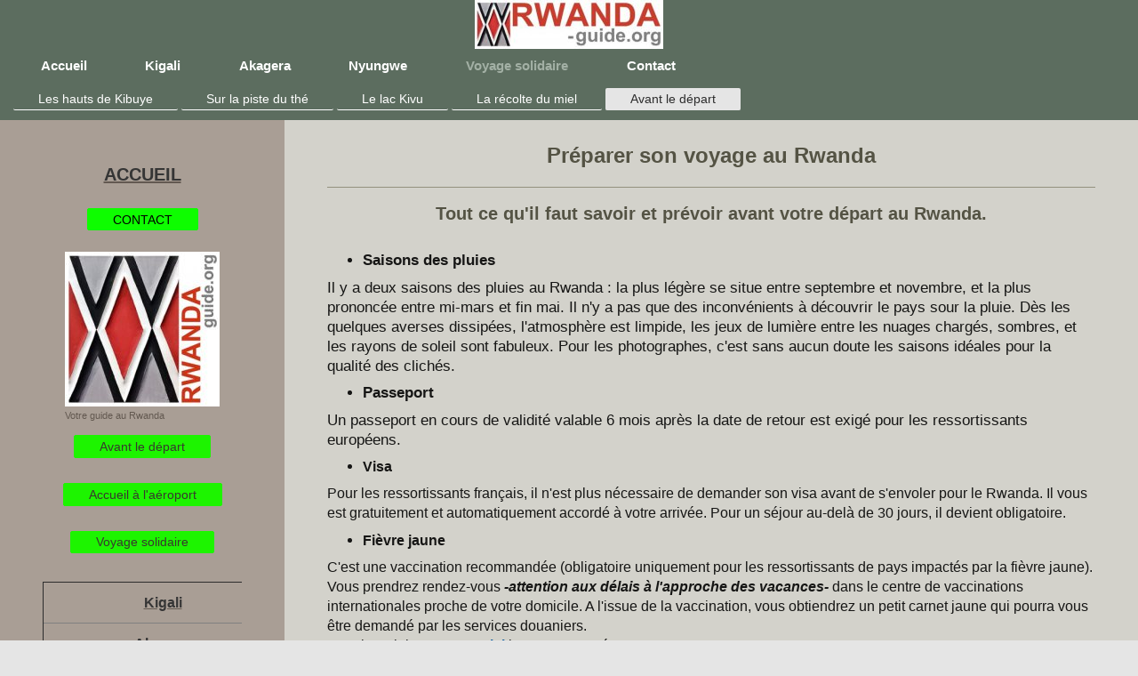

--- FILE ---
content_type: text/html; charset=UTF-8
request_url: https://www.rwanda-guide.fr/voyage-solidaire/avant-le-d%C3%A9part/
body_size: 10834
content:
<!DOCTYPE html>
<html lang="fr"  ><head prefix="og: http://ogp.me/ns# fb: http://ogp.me/ns/fb# business: http://ogp.me/ns/business#">
    <meta http-equiv="Content-Type" content="text/html; charset=utf-8"/>
    <meta name="generator" content="IONOS MyWebsite"/>
        
    <link rel="dns-prefetch" href="//cdn.eu.mywebsite-editor.com/"/>
    <link rel="dns-prefetch" href="//123.mod.mywebsite-editor.com"/>
    <link rel="dns-prefetch" href="https://123.sb.mywebsite-editor.com/"/>
    <link rel="shortcut icon" href="https://www.rwanda-guide.fr/s/misc/favicon.png?1557162356"/>
        <link rel="apple-touch-icon" href="https://www.rwanda-guide.fr/s/misc/touchicon.png?1557162318"/>
        <title>Rwanda Guide - Avant votre départ pour Kigali au Rwanda</title>
    <style type="text/css">@media screen and (max-device-width: 1024px) {.diyw a.switchViewWeb {display: inline !important;}}</style>
    <style type="text/css">@media screen and (min-device-width: 1024px) {
            .mediumScreenDisabled { display:block }
            .smallScreenDisabled { display:block }
        }
        @media screen and (max-device-width: 1024px) { .mediumScreenDisabled { display:none } }
        @media screen and (max-device-width: 568px) { .smallScreenDisabled { display:none } }
                @media screen and (min-width: 1024px) {
            .mobilepreview .mediumScreenDisabled { display:block }
            .mobilepreview .smallScreenDisabled { display:block }
        }
        @media screen and (max-width: 1024px) { .mobilepreview .mediumScreenDisabled { display:none } }
        @media screen and (max-width: 568px) { .mobilepreview .smallScreenDisabled { display:none } }</style>
    <meta name="viewport" content="width=device-width, initial-scale=1, maximum-scale=1, minimal-ui"/>

<meta name="format-detection" content="telephone=no"/>
        <meta name="description" content="Toutes les informations importantes avant de partir pour Kigali. Le Rwanda vous accueillera au mieux avec un séjour préparé par les spécialistes franco-rwandais de Rwanda-Guide."/>
            <meta name="robots" content="index,follow"/>
        <link href="//cdn.eu.mywebsite-editor.com/templates/2134/style.css?1763478093678" rel="stylesheet" type="text/css"/>
    <link href="https://www.rwanda-guide.fr/s/style/theming.css?1706617241" rel="stylesheet" type="text/css"/>
    <link href="//cdn.eu.mywebsite-editor.com/app/cdn/min/group/web.css?1763478093678" rel="stylesheet" type="text/css"/>
<link href="//cdn.eu.mywebsite-editor.com/app/cdn/min/moduleserver/css/fr_FR/common,shoppingbasket?1763478093678" rel="stylesheet" type="text/css"/>
    <link href="//cdn.eu.mywebsite-editor.com/app/cdn/min/group/mobilenavigation.css?1763478093678" rel="stylesheet" type="text/css"/>
    <link href="https://123.sb.mywebsite-editor.com/app/logstate2-css.php?site=862955301&amp;t=1768987223" rel="stylesheet" type="text/css"/>

<script type="text/javascript">
    /* <![CDATA[ */
var stagingMode = '';
    /* ]]> */
</script>
<script src="https://123.sb.mywebsite-editor.com/app/logstate-js.php?site=862955301&amp;t=1768987223"></script>

    <link href="//cdn.eu.mywebsite-editor.com/templates/2134/print.css?1763478093678" rel="stylesheet" media="print" type="text/css"/>
    <script type="text/javascript">
    /* <![CDATA[ */
    var systemurl = 'https://123.sb.mywebsite-editor.com/';
    var webPath = '/';
    var proxyName = '';
    var webServerName = 'www.rwanda-guide.fr';
    var sslServerUrl = 'https://www.rwanda-guide.fr';
    var nonSslServerUrl = 'http://www.rwanda-guide.fr';
    var webserverProtocol = 'http://';
    var nghScriptsUrlPrefix = '//123.mod.mywebsite-editor.com';
    var sessionNamespace = 'DIY_SB';
    var jimdoData = {
        cdnUrl:  '//cdn.eu.mywebsite-editor.com/',
        messages: {
            lightBox: {
    image : 'Image',
    of: 'sur'
}

        },
        isTrial: 0,
        pageId: 303206    };
    var script_basisID = "862955301";

    diy = window.diy || {};
    diy.web = diy.web || {};

        diy.web.jsBaseUrl = "//cdn.eu.mywebsite-editor.com/s/build/";

    diy.context = diy.context || {};
    diy.context.type = diy.context.type || 'web';
    /* ]]> */
</script>

<script type="text/javascript" src="//cdn.eu.mywebsite-editor.com/app/cdn/min/group/web.js?1763478093678" crossorigin="anonymous"></script><script type="text/javascript" src="//cdn.eu.mywebsite-editor.com/s/build/web.bundle.js?1763478093678" crossorigin="anonymous"></script><script type="text/javascript" src="//cdn.eu.mywebsite-editor.com/app/cdn/min/group/mobilenavigation.js?1763478093678" crossorigin="anonymous"></script><script src="//cdn.eu.mywebsite-editor.com/app/cdn/min/moduleserver/js/fr_FR/common,shoppingbasket?1763478093678"></script>
<script type="text/javascript" src="https://cdn.eu.mywebsite-editor.com/proxy/apps/static/resource/dependencies/"></script><script type="text/javascript">
                    if (typeof require !== 'undefined') {
                        require.config({
                            waitSeconds : 10,
                            baseUrl : 'https://cdn.eu.mywebsite-editor.com/proxy/apps/static/js/'
                        });
                    }
                </script><script type="text/javascript">if (window.jQuery) {window.jQuery_1and1 = window.jQuery;}</script>

<script async="" src="https://www.googletagmanager.com/gtag/js?id=UA-139926293-1" type="text/javascript">
</script>

<script type="text/javascript">
//<![CDATA[
  window.dataLayer = window.dataLayer || [];
  function gtag(){dataLayer.push(arguments);}
  gtag('js', new Date());

  gtag('config', 'UA-139926293-1');
//]]>
</script>
<meta name="p:domain_verify" content="c88426796c2288b31a13362f5d91e5ef"/>
<script type="text/javascript">if (window.jQuery_1and1) {window.jQuery = window.jQuery_1and1;}</script>
<script type="text/javascript" src="//cdn.eu.mywebsite-editor.com/app/cdn/min/group/pfcsupport.js?1763478093678" crossorigin="anonymous"></script>    <meta property="og:type" content="business.business"/>
    <meta property="og:url" content="https://www.rwanda-guide.fr/voyage-solidaire/avant-le-départ/"/>
    <meta property="og:title" content="Rwanda Guide - Avant votre départ pour Kigali au Rwanda"/>
            <meta property="og:description" content="Toutes les informations importantes avant de partir pour Kigali. Le Rwanda vous accueillera au mieux avec un séjour préparé par les spécialistes franco-rwandais de Rwanda-Guide."/>
                <meta property="og:image" content="https://www.rwanda-guide.fr/s/misc/logo.jpg?t=1768463957"/>
        <meta property="business:contact_data:country_name" content="France"/>
    
    <meta property="business:contact_data:locality" content="KIGALI - RWANDA"/>
    
    <meta property="business:contact_data:email" content="contact@rwanda-guide.fr"/>
    
    <meta property="business:contact_data:phone_number" content=" +250788794928"/>
    
    
</head>


<body class="body   cc-pagemode-default diyfeSidebarLeft diy-layout-fullWidth diy-market-fr_FR" data-pageid="303206" id="page-303206">
    
    <div class="diyw">
        <div class="diyweb">
<div class="diywebGutter">
<div class="diywebHeader diyfeCA diyfeCA2">

<div class="diywebHeader-item diywebMobileNavigation">

<nav id="diyfeMobileNav" class="diyfeCA diyfeCA2" role="navigation">
    <a title="Ouvrir/fermer la navigation">Ouvrir/fermer la navigation</a>
    <ul class="mainNav1"><li class=" hasSubNavigation"><a data-page-id="294101" href="https://www.rwanda-guide.fr/" class=" level_1"><span>Accueil</span></a><span class="diyfeDropDownSubOpener">&nbsp;</span><div class="diyfeDropDownSubList diyfeCA diyfeCA3"><ul class="mainNav2"><li class=" hasSubNavigation"><a data-page-id="303186" href="https://www.rwanda-guide.fr/accueil/nos-prestations/" class=" level_2"><span>Nos prestations</span></a></li></ul></div></li><li class=" hasSubNavigation"><a data-page-id="303187" href="https://www.rwanda-guide.fr/kigali/" class=" level_1"><span>Kigali</span></a><span class="diyfeDropDownSubOpener">&nbsp;</span><div class="diyfeDropDownSubList diyfeCA diyfeCA3"><ul class="mainNav2"><li class=" hasSubNavigation"><a data-page-id="303212" href="https://www.rwanda-guide.fr/kigali/mémorial-de-gisozi/" class=" level_2"><span>Mémorial de Gisozi</span></a></li><li class=" hasSubNavigation"><a data-page-id="303214" href="https://www.rwanda-guide.fr/kigali/kigali-by-nigth/" class=" level_2"><span>Kigali by nigth</span></a></li><li class=" hasSubNavigation"><a data-page-id="303213" href="https://www.rwanda-guide.fr/kigali/marché-ferrailleur/" class=" level_2"><span>Marché ferrailleur</span></a></li></ul></div></li><li class=" hasSubNavigation"><a data-page-id="303188" href="https://www.rwanda-guide.fr/akagera/" class=" level_1"><span>Akagera</span></a></li><li class=" hasSubNavigation"><a data-page-id="303189" href="https://www.rwanda-guide.fr/nyungwe/" class=" level_1"><span>Nyungwe</span></a></li><li class="parent hasSubNavigation"><a data-page-id="303205" href="https://www.rwanda-guide.fr/voyage-solidaire/" class="parent level_1"><span>Voyage solidaire</span></a><span class="diyfeDropDownSubOpener">&nbsp;</span><div class="diyfeDropDownSubList diyfeCA diyfeCA3"><ul class="mainNav2"><li class=" hasSubNavigation"><a data-page-id="303209" href="https://www.rwanda-guide.fr/voyage-solidaire/les-hauts-de-kibuye/" class=" level_2"><span>Les hauts de Kibuye</span></a></li><li class=" hasSubNavigation"><a data-page-id="303210" href="https://www.rwanda-guide.fr/voyage-solidaire/sur-la-piste-du-thé/" class=" level_2"><span>Sur la piste du thé</span></a></li><li class=" hasSubNavigation"><a data-page-id="341649" href="https://www.rwanda-guide.fr/voyage-solidaire/le-lac-kivu/" class=" level_2"><span>Le lac Kivu</span></a></li><li class=" hasSubNavigation"><a data-page-id="303211" href="https://www.rwanda-guide.fr/voyage-solidaire/la-récolte-du-miel/" class=" level_2"><span>La récolte du miel</span></a></li><li class="current hasSubNavigation"><a data-page-id="303206" href="https://www.rwanda-guide.fr/voyage-solidaire/avant-le-départ/" class="current level_2"><span>Avant le départ</span></a></li></ul></div></li><li class=" hasSubNavigation"><a data-page-id="294102" href="https://www.rwanda-guide.fr/contact/" class=" level_1"><span>Contact</span></a><span class="diyfeDropDownSubOpener">&nbsp;</span><div class="diyfeDropDownSubList diyfeCA diyfeCA3"><ul class="mainNav2"><li class=" hasSubNavigation"><a data-page-id="294104" href="https://www.rwanda-guide.fr/contact/mentions-légales/" class=" level_2"><span>Mentions légales</span></a></li></ul></div></li></ul></nav>
</div>
<div class="diywebHeader-item diywebLogoArea">

    <style type="text/css" media="all">
        /* <![CDATA[ */
                .diyw #website-logo {
            text-align: center !important;
                        padding: 0px 0;
                    }
        
                /* ]]> */
    </style>

    <div id="website-logo">
            <a href="https://www.rwanda-guide.fr/"><img class="website-logo-image" width="212" src="https://www.rwanda-guide.fr/s/misc/logo.jpg?t=1768463958" alt=""/></a>

            
            </div>


</div>

<div class="diywebHeader-item diywebDesktopNavigation">
<div class="diywebMainNavigation">
<div class="webnavigation"><ul id="mainNav1" class="mainNav1"><li class="navTopItemGroup_1"><a data-page-id="294101" href="https://www.rwanda-guide.fr/" class="level_1"><span>Accueil</span></a></li><li class="navTopItemGroup_2"><a data-page-id="303187" href="https://www.rwanda-guide.fr/kigali/" class="level_1"><span>Kigali</span></a></li><li class="navTopItemGroup_3"><a data-page-id="303188" href="https://www.rwanda-guide.fr/akagera/" class="level_1"><span>Akagera</span></a></li><li class="navTopItemGroup_4"><a data-page-id="303189" href="https://www.rwanda-guide.fr/nyungwe/" class="level_1"><span>Nyungwe</span></a></li><li class="navTopItemGroup_5"><a data-page-id="303205" href="https://www.rwanda-guide.fr/voyage-solidaire/" class="parent level_1"><span>Voyage solidaire</span></a></li><li class="navTopItemGroup_6"><a data-page-id="294102" href="https://www.rwanda-guide.fr/contact/" class="level_1"><span>Contact</span></a></li></ul></div>
<div class="webnavigation"><ul id="mainNav2" class="mainNav2"><li class="navTopItemGroup_0"><a data-page-id="303209" href="https://www.rwanda-guide.fr/voyage-solidaire/les-hauts-de-kibuye/" class="level_2"><span>Les hauts de Kibuye</span></a></li><li class="navTopItemGroup_0"><a data-page-id="303210" href="https://www.rwanda-guide.fr/voyage-solidaire/sur-la-piste-du-thé/" class="level_2"><span>Sur la piste du thé</span></a></li><li class="navTopItemGroup_0"><a data-page-id="341649" href="https://www.rwanda-guide.fr/voyage-solidaire/le-lac-kivu/" class="level_2"><span>Le lac Kivu</span></a></li><li class="navTopItemGroup_0"><a data-page-id="303211" href="https://www.rwanda-guide.fr/voyage-solidaire/la-récolte-du-miel/" class="level_2"><span>La récolte du miel</span></a></li><li class="navTopItemGroup_0"><a data-page-id="303206" href="https://www.rwanda-guide.fr/voyage-solidaire/avant-le-départ/" class="current level_2"><span>Avant le départ</span></a></li></ul></div>
<div class="webnavigation"></div>
</div>
</div>
</div>
</div>

<div class="diywebContent">
<div class="diywebGutter">
<div class="diywebMain">
<div class="diyfeCA diyfeCA1">

        <div id="content_area">
        	<div id="content_start"></div>
        	
        
        <div id="matrix_753220" class="sortable-matrix" data-matrixId="753220"><div class="n module-type-spacer diyfeLiveArea "> <div class="the-spacer id10047761" style="height: 12px;">
</div>
 </div><div class="n module-type-text diyfeLiveArea "> <h1><span style="color:#545344;"><span style="font-size:24px;">Préparer son voyage au Rwanda</span></span></h1> </div><div class="n module-type-hr diyfeLiveArea "> <div style="padding: 10px 0px">
    <div class="hr"></div>
</div>
 </div><div class="n module-type-text diyfeLiveArea "> <h2><span style="color:#545344;"><span style="font-size:20px;">Tout ce qu'il faut savoir et prévoir avant votre départ au Rwanda.</span></span></h2> </div><div class="n module-type-spacer diyfeLiveArea "> <div class="the-spacer id10047806" style="height: 20px;">
</div>
 </div><div class="n module-type-text diyfeLiveArea "> <ul>
<li><strong>Saisons des pluies</strong></li>
</ul>
<p>Il y a deux saisons des pluies au Rwanda : la plus légère se situe entre septembre et novembre, et la plus prononcée entre mi-mars et fin mai. Il n'y a pas que des inconvénients à découvrir le
pays sour la pluie. Dès les quelques averses dissipées, l'atmosphère est limpide, les jeux de lumière entre les nuages chargés, sombres, et les rayons de soleil sont fabuleux. Pour les photographes,
c'est sans aucun doute les saisons idéales pour la qualité des clichés.</p>
<ul>
<li><strong>Passeport</strong></li>
</ul>
<p>Un passeport en cours de validité valable 6 mois après la date de retour est exigé pour les ressortissants européens.</p>
<ul>
<li><span style="font-size:16px;"><strong>Visa</strong></span></li>
</ul>
<p><span style="font-size:16px;">Pour les ressortissants français, il n'est plus nécessaire de demander son visa avant de s'envoler pour le Rwanda. Il vous est gratuitement et automatiquement accordé
à votre arrivée. Pour un séjour au-delà de 30 jours, il devient obligatoire.</span></p>
<ul>
<li><span style="font-size:16px;"><strong>Fièvre jaune</strong></span></li>
</ul>
<p><span style="font-size:16px;">C'est une vaccination recommandée (obligatoire uniquement pour les ressortissants de pays impactés par la fièvre jaune). Vous prendrez rendez-vous
<strong><em>-attention aux délais à l'approche des vacances-</em></strong> dans le centre de vaccinations internationales proche de votre domicile. A l'issue de la vaccination, vous obtiendrez un
petit carnet jaune qui pourra vous être demandé par les services douaniers.</span></p>
<p><span style="font-size:16px;">Pour la Belgique, trouvez <a href="https://www.passeportsante.be/centres_agrees_fr.php" target="_blank"><span style="color:#03579B;"><strong>ici</strong></span></a>
les centres agrées.</span></p>
<p><span style="font-size:16px;">Pour la France, c'est <a href="https://solidarites-sante.gouv.fr/prevention-en-sante/preserver-sa-sante/vaccination-fievre-jaune" target="_blank"><span style="color:#03579B;"><strong>ici</strong></span></a>.</span></p>
<ul>
<li><span style="font-size:16px;"><strong><span style="color:#353535;">Autres vaccins</span></strong></span></li>
</ul>
<p><span style="font-size:16px;"><span style="color:#353535;">Vous devez être à jour pour l'ensemble de vos vaccins : tétanos, hépatite, BCG... Ce n'est pas obligatoire mais fortement conseillé. Le
médecin qui vous recevra au centre de vaccinations internationales fera un bilan avec vous et vous proposera les rappels nécessaires.</span></span></p>
<ul>
<li><strong><span style="font-size:16px;"><span style="color:#353535;">Antipaludéen</span></span></strong></li>
</ul>
<p><span style="font-size:16px;">Cette maladie infectieuse est transmise par la piqûre de certaines espèces de moustiques. En l'absence de vaccin, les médicaments <strong>antipaludéens</strong> sont
le seul moyen de lutter contre le paludisme. Ils sont pris à titre préventif la veille du départ, lors du séjour, puis sept jours après votre retour. Là encore, le médecin du centre de vaccination
internationale vous établira une ordonnance pour obtenir ce traitement.</span></p>
<p><span style="font-size:16px;">Pendant le séjour, il est nécessaire de dormir sous une moustiquaire, de porter en soirée des pantalons, manches longues et chaussettes, et d'avoir un aérosol
répulsif "insectes tropicaux" que vous trouverez facilement en pharmacie.</span></p>
<ul>
<li><strong><span style="font-size:16px;">Protection solaire</span></strong></li>
</ul>
<p><span style="font-size:16px;">Vous êtes pratiquement sous l'équateur</span> et en altitude (1500 mètres pour Kigali, 2200 mètres pour la route du thé...)<strong>.</strong> De plus, vous
bénéficierez souvent d'une légère brise très agréable, qui ne vous renseignera pas sur la puissance du rayonnement solaire. Autrement dit, une protection est nécessaire surtout les premiers jours. Un
bon chapeau sera le bienvenue.</p>
<ul>
<li><strong>Nourriture</strong></li>
</ul>
<p>Le Rwanda est un vaste jardin, majoritairement à flanc de collines escarpées. La mécanisation de l'agriculture y est de ce fait difficile. Vous serez impressionné par le courage et l'opiniâtreté
des familles rwandaises qui cultivent leur terre.</p>
<p>Puis vous goûterez aux productions agricoles avec un vrai bonheur. Totalement bio, issu de semences maison, chaque produit est un délice. Petits pois, tomates, oignons, ails, pommes de terre...
vous retrouvez des saveurs authentiques.</p>
<p>Nous ne saurions trop vous recommander les brochettes de chèvres et zingaros (brochettes d'abats de chèvres). Succulentes, surtout lorsqu'on prend conscience que ces petits animaux rendent un
service exceptionnel en se nourrissant de la végétation aux abords des pistes ou sur les rochers abrupts. Un bel exemple de ressources mises en valeur et d'intelligence environnementale.</p>
<ul>
<li><strong>Boissons</strong></li>
</ul>
<p>Nous vous conseillons de boire uniquement l'eau en bouteille. Bière, fanta et autres coca sont aussi disponibles à profusion (si vous ne mesurez pas votre taux de sucre...)</p>
<p>Mention particulière pour les thés, cafés et tisanes, véritables institutions dans chaque famille. Le soir, à la fraîche, on déposera un ou deux thermos sur la table et vous n'aurez plus qu'à
profiter de l'instant, accompagné de douces discussions.</p> </div><div class="n module-type-hr diyfeLiveArea "> <div style="padding: 13px 0px">
    <div class="hr"></div>
</div>
 </div><div class="n module-type-text diyfeLiveArea "> <ul>
<li><strong>Vous êtes de nationalité belge ou française ?</strong></li>
</ul>
<p>Nous vous conseillons de parcourir les site des affaires étrangères de vos pays respectifs pour les derniers conseils aux voyageurs.</p>
<p>Pour la Belgique <a href="https://diplomatie.belgium.be/fr/Services/voyager_a_letranger/conseils_par_destination/rwanda" target="_blank"><span style="color:#03579B;"><strong>ici</strong></span></a></p>
<p>Pour la France <a href="https://www.diplomatie.gouv.fr/fr/conseils-aux-voyageurs/conseils-par-pays-destination/rwanda/" target="_blank"><span style="color:#03579B;"><strong>ici</strong></span></a></p> </div><div class="n module-type-hr diyfeLiveArea "> <div style="padding: 12px 0px">
    <div class="hr"></div>
</div>
 </div><div class="n module-type-text diyfeLiveArea "> <h2><span style="color:#545344;"><span style="font-size:20px;">Dictionnaire franco-rwandais</span></span></h2> </div><div class="n module-type-spacer diyfeLiveArea "> <div class="the-spacer id10048181" style="height: 12px;">
</div>
 </div><div class="n module-type-text diyfeLiveArea "> <p>Voyager, c'est se perdre un peu. Perdre ses repères, ses vieilles habitudes... Percevoir une réalité, se situer dans le monde et sa diversité. Bref, tout ça pour dire que quelques mots échangés
valent de l'or.</p>
<p>Aussi, pour que vous révisiez bien au chaud dans votre canapé, nous vous avons concocté un petit dictionnaire franco-rwandais qui vous rendra bien des services un fois arrivé. Même si de
nombreuses personnes maîtrisent l'anglais et le français, rien ne vaut quelques mots de kinya pour décrocher de magnifiques sourires.</p>
<p>Téléchargez, imprimez, révisez !</p> </div><div class="n module-type-spacer diyfeLiveArea "> <div class="the-spacer id10054359" style="height: 22px;">
</div>
 </div><div class="n module-type-downloadDocument diyfeLiveArea ">         <div class="clearover">
            <div class="leftDownload">
                <a href="https://www.rwanda-guide.fr/app/download/10048182/dictionnaire+franco-rwandais+1.pdf" target="_blank">                        <img src="//cdn.eu.mywebsite-editor.com/s/img/cc/icons/pdf.png" width="51" height="51" alt="Download"/>
                        </a>            </div>
            <div class="rightDownload">
            <strong>Dictionnaire franco-rwandais N°1</strong><br/>L'essentiel pour échanger.<br/><a href="https://www.rwanda-guide.fr/app/download/10048182/dictionnaire+franco-rwandais+1.pdf" target="_blank">dictionnaire franco-rwandais 1.pdf</a> <br/>Document Adobe Acrobat [262.7 KB]             </div>
        </div>
         </div><div class="n module-type-spacer diyfeLiveArea "> <div class="the-spacer id10054357" style="height: 12px;">
</div>
 </div><div class="n module-type-downloadDocument diyfeLiveArea ">         <div class="clearover">
            <div class="leftDownload">
                <a href="https://www.rwanda-guide.fr/app/download/10048352/dictionnaire+franco-rwandais+2.pdf" target="_blank">                        <img src="//cdn.eu.mywebsite-editor.com/s/img/cc/icons/pdf.png" width="51" height="51" alt="Download"/>
                        </a>            </div>
            <div class="rightDownload">
            <strong>Dictionnaire franco-rwandais N°2</strong><br/>Pour aller plus loin.<br/><a href="https://www.rwanda-guide.fr/app/download/10048352/dictionnaire+franco-rwandais+2.pdf" target="_blank">dictionnaire franco-rwandais 2.pdf</a> <br/>Document Adobe Acrobat [264.5 KB]             </div>
        </div>
         </div><div class="n module-type-hr diyfeLiveArea "> <div style="padding: 14px 0px">
    <div class="hr"></div>
</div>
 </div><div class="n module-type-text diyfeLiveArea "> <h2><span style="color:#545344;"><span style="font-size:20px;">Carte géographique du Rwanda</span></span></h2> </div><div class="n module-type-spacer diyfeLiveArea "> <div class="the-spacer id10049461" style="height: 12px;">
</div>
 </div><div class="n module-type-text diyfeLiveArea "> <p>Petit pays, mais ô combien immense par sa diversité. Nous vous conseillons de la parcourir pour commencer à rêver votre voyage.</p> </div><div class="n module-type-spacer diyfeLiveArea "> <div class="the-spacer id10054120" style="height: 12px;">
</div>
 </div><div class="n module-type-downloadDocument diyfeLiveArea ">         <div class="clearover">
            <div class="leftDownload">
                <a href="https://www.rwanda-guide.fr/app/download/10049428/carte+g%C3%A9ographique+du+Rwanda.pdf" target="_blank">                        <img src="//cdn.eu.mywebsite-editor.com/s/img/cc/icons/pdf.png" width="51" height="51" alt="Download"/>
                        </a>            </div>
            <div class="rightDownload">
            <strong>Carte géographique du Rwanda</strong><br/>En haute résolution, vous avez les caractéristiques du Pays des mille collines.<br/><a href="https://www.rwanda-guide.fr/app/download/10049428/carte+g%C3%A9ographique+du+Rwanda.pdf" target="_blank">carte géographique du Rwanda.pdf</a> <br/>Document Adobe Acrobat [2.5 MB]             </div>
        </div>
         </div><div class="n module-type-hr diyfeLiveArea "> <div style="padding: 12px 0px">
    <div class="hr"></div>
</div>
 </div><div class="n module-type-text diyfeLiveArea "> <h2><span style="color:#545344;"><span style="font-size:20px;">Compagnies aériennes conseillées pour un vol au Rwanda</span></span></h2> </div><div class="n module-type-spacer diyfeLiveArea "> <div class="the-spacer id10054274" style="height: 12px;">
</div>
 </div><div class="n module-type-text diyfeLiveArea "> <p>Nos clients prennent très souvent Brussels Airlines pour leurs vols de l'Europe au Rwanda. Les tarifs sont imbattables et le service est de qualité. Pour la plupart des villes d'Europe, vous ferez
une courte escale à l'aéroport de Bruxelles pour un vol direct jusqu'à Kigali.</p>
<p>Lyon/Kigali vous fera par exemple partir le matin vers 07h00, avec une escale à Bruxelles et une arrivée le soir même vers 20h00.</p>
<p>Pour le retour, vous aurez souvent un départ de Kigali vers 21h00 avec une escale à Bruxelles et une arrivée le lendemain matin à Lyon vers 11h00.</p>
<p>Parfois, la compagnie KLM vous proposera de bon tarifs avec cette fois une escale à Schiphol, l'aéroport d'Amsterdam.</p>
<p>Ne négligez cependant pas Air France en vérifiant avant toute prise de billet les tarifs de chaque compagnie. Un changement de dates (même une journée) voire même d'heures de départ ou d'arrivée
permet de faire de substancielles économies.</p> </div><div class="n module-type-spacer diyfeLiveArea "> <div class="the-spacer id10049493" style="height: 12px;">
</div>
 </div><div class="n module-type-text diyfeLiveArea "> <p><a href="https://www.brusselsairlines.com/fr-fr/" target="_blank"><span style="color:#03579B;"><strong>Brussels Airlines</strong></span></a></p> </div><div class="n module-type-spacer diyfeLiveArea "> <div class="the-spacer id10049494" style="height: 12px;">
</div>
 </div><div class="n module-type-text diyfeLiveArea "> <p><a href="https://www.klm.com/home/fr/fr?popup=no&amp;WT.mc_id=c_fr_sea_google_brand_search_null_null&amp;gclid=EAIaIQobChMI-onUpfCO4gIVQ4fVCh3wVwapEAAYASAAEgI_6fD_BwE&amp;gclsrc=aw.ds" target="_blank"><span style="color:#03579B;"><strong>KLM</strong></span></a></p> </div><div class="n module-type-spacer diyfeLiveArea "> <div class="the-spacer id10049498" style="height: 12px;">
</div>
 </div><div class="n module-type-text diyfeLiveArea "> <p><a href="https://www.airfrance.fr/?esv_medium=SEA_Brand_e&amp;esv_source=google&amp;esv_campaign=FR_LYS+-+FR+-+Brandname&amp;esv_content=Brandname+-+Exact&amp;esv_market=FR&amp;gclid=EAIaIQobChMI7eHC1PCO4gIV5QrTCh2ppg9PEAAYASAAEgK5kfD_BwE&amp;gclsrc=aw.ds" target="_blank"><span style="color:#03579B;"><strong>Air France</strong></span></a></p> </div><div class="n module-type-hr diyfeLiveArea "> <div style="padding: 16px 0px">
    <div class="hr"></div>
</div>
 </div><div class="n module-type-text diyfeLiveArea "> <h2><span style="color:#545344;"><span style="font-size:20px;">Taux de change euros/francs rwandais</span></span></h2> </div><div class="n module-type-spacer diyfeLiveArea "> <div class="the-spacer id10054347" style="height: 12px;">
</div>
 </div><div class="n module-type-text diyfeLiveArea "> <p>En novembre 2023, vous bénéficiez d'un taux de change favorable. 1 euros équivaut environ à 1300 Rwf.</p>
<p>Nous vous conseillons de vérifier les taux du jour <a href="https://www.xe.com/fr/currencyconverter/convert/?Amount=1&amp;From=EUR&amp;To=RWF" target="_blank"><span style="color:#03579B;"><strong>ici.</strong></span></a></p> </div><div class="n module-type-spacer diyfeLiveArea "> <div class="the-spacer id10054353" style="height: 12px;">
</div>
 </div><div class="n module-type-imageSubtitle diyfeLiveArea "> <div class="clearover imageSubtitle" id="imageSubtitle-10054352">
    <div class="align-container align-center" style="max-width: 545px">
        <a class="imagewrapper" href="https://www.xe.com/fr/currencyconverter/convert/?Amount=1&amp;From=EUR&amp;To=RWF" target="_blank" title="taux de change euros francs rwandais">
            <img id="image_11041671" src="https://www.rwanda-guide.fr/s/cc_images/cache_11041671.jpg?t=1557590868" alt="taux de change euros francs rwandais" style="max-width: 545px; height:auto"/>
        </a>

                <span class="caption">taux de change euros francs rwandais</span>
        
    </div>

</div>

<script type="text/javascript">
//<![CDATA[
jQuery(function($) {
    var $target = $('#imageSubtitle-10054352');

    if ($.fn.swipebox && Modernizr.touch) {
        $target
            .find('a[rel*="lightbox"]')
            .addClass('swipebox')
            .swipebox();
    } else {
        $target.tinyLightbox({
            item: 'a[rel*="lightbox"]',
            cycle: false,
            hideNavigation: true
        });
    }
});
//]]>
</script>
 </div><div class="n module-type-hr diyfeLiveArea "> <div style="padding: 12px 0px">
    <div class="hr"></div>
</div>
 </div></div>
        
        
        </div>
</div>
</div>
<div class="diywebSecondary diyfeCA diyfeCA3">
<div class="diywebGutter">
<div id="matrix_732841" class="sortable-matrix" data-matrixId="732841"><div class="n module-type-text diyfeLiveArea "> <p style="text-align: center;"><a href="https://www.rwanda-guide.fr/" target="_self"><span style="color:#353535;"><span style="font-size:20px;"><strong>ACCUEIL</strong></span></span></a></p> </div><div class="n module-type-spacer diyfeLiveArea "> <div class="the-spacer id10620579" style="height: 10px;">
</div>
 </div><div class="n module-type-button diyfeLiveArea "> <div class="module-button-container" style="text-align:center;width:100%">
    <a href="https://www.rwanda-guide.fr/contact/" class="diyfeLinkAsButton" style="background-color: #0EFD00 !important;border-color: #0EFD00 !important;color: #000000 !important;">CONTACT</a></div>
 </div><div class="n module-type-spacer diyfeLiveArea "> <div class="the-spacer id10043117" style="height: 10px;">
</div>
 </div><div class="n module-type-imageSubtitle diyfeLiveArea "> <div class="clearover imageSubtitle" id="imageSubtitle-10043101">
    <div class="align-container align-center" style="max-width: 174px">
        <a class="imagewrapper" href="https://www.rwanda-guide.fr/" title="Votre guide au Rwanda">
            <img id="image_11018320" src="https://www.rwanda-guide.fr/s/cc_images/cache_11018320.jpg?t=1557303069" alt="rwanda guide" style="max-width: 174px; height:auto"/>
        </a>

                <span class="caption">Votre guide au Rwanda</span>
        
    </div>

</div>

<script type="text/javascript">
//<![CDATA[
jQuery(function($) {
    var $target = $('#imageSubtitle-10043101');

    if ($.fn.swipebox && Modernizr.touch) {
        $target
            .find('a[rel*="lightbox"]')
            .addClass('swipebox')
            .swipebox();
    } else {
        $target.tinyLightbox({
            item: 'a[rel*="lightbox"]',
            cycle: false,
            hideNavigation: true
        });
    }
});
//]]>
</script>
 </div><div class="n module-type-button diyfeLiveArea "> <div class="module-button-container" style="text-align:center;width:100%">
    <a href="https://www.rwanda-guide.fr/voyage-solidaire/avant-le-départ/" class="diyfeLinkAsButton" style="background-color: #1DF400 !important;border-color: #1DF400 !important;color: #39382E !important;">Avant le départ</a></div>
 </div><div class="n module-type-button diyfeLiveArea "> <div class="module-button-container" style="text-align:center;width:100%">
    <a href="https://www.rwanda-guide.fr/accueil/nos-prestations/" class="diyfeLinkAsButton" style="background-color: #1DF400 !important;border-color: #1DF400 !important;color: #39382E !important;">Accueil à l'aéroport</a></div>
 </div><div class="n module-type-button diyfeLiveArea "> <div class="module-button-container" style="text-align:center;width:100%">
    <a href="https://www.rwanda-guide.fr/voyage-solidaire/les-hauts-de-kibuye/" class="diyfeLinkAsButton" style="background-color: #1DF400 !important;border-color: #1DF400 !important;color: #39382E !important;">Voyage solidaire</a></div>
 </div><div class="n module-type-table diyfeLiveArea "> 
<div id="table_10270576">
    <div class="tableContainer" id="table_10270576_container">
        <p> </p>
<table border="1" cellpadding="12" cellspacing="12" style="width: 270px;">
<tbody>
<tr>
<td colspan="3" style="text-align: center;"><span style="font-size:16px;"><a href="https://www.rwanda-guide.fr/kigali/" target="_self"><span style="color:#353535;"><strong>Kigali</strong></span></a></span></td>
</tr>
<tr>
<td colspan="2" rowspan="1" style="width: 0.366669px; text-align: center;"><span style="font-size:16px;"><a href="https://www.rwanda-guide.fr/akagera/" target="_self"><span style="color:#353535;"><strong>Akagera</strong></span></a></span></td>
</tr>
<tr>
<td colspan="3" style="text-align: center;"><span style="font-size:16px;"><a href="https://www.rwanda-guide.fr/nyungwe/" target="_self"><span style="color:#353535;"><strong>Nyungwe</strong></span></a></span></td>
</tr>
<tr>
<td colspan="3" style="text-align: center;"><span style="font-size:16px;"><a href="https://www.rwanda-guide.fr/voyage-solidaire/les-hauts-de-kibuye/" target="_self"><span style="color:#353535;"><strong>Les hauts de
Kibuye</strong></span></a></span></td>
</tr>
<tr>
<td colspan="3" style="text-align: center;"><span style="font-size:16px;"><a href="https://www.rwanda-guide.fr/voyage-solidaire/sur-la-piste-du-thé/" target="_self"><span style="color:#353535;"><strong>Sur la piste du
thé</strong></span></a></span></td>
</tr>
<tr>
<td colspan="3" style="text-align: center;"><span style="font-size:16px;"><a href="https://www.rwanda-guide.fr/kigali/mémorial-de-gisozi/" target="_self"><span style="color:#353535;"><strong>Mémorial de
Gisozi</strong></span></a></span></td>
</tr>
<tr>
<td colspan="3" style="text-align: center;"><a href="https://www.rwanda-guide.fr/voyage-solidaire/" target="_self"><span style="color:#353535;"><strong><span style="font-size:16px;">Voyage
solidaire</span></strong></span></a></td>
</tr>
</tbody>
</table>    </div>
    <div class="c"></div>
</div>

<script type="text/javascript">
jQuery(function() {
    if (Modernizr.touch) {
        diy.module.tableModule.initFadeScroll("#table_10270576");
    }
});
</script>
 </div><div class="n module-type-spacer diyfeLiveArea "> <div class="the-spacer id10270583" style="height: 31px;">
</div>
 </div><div class="n module-type-text diyfeLiveArea "> <p><span style="color:#353535;"><strong><span style="font-size:18px;">RWANDA GUIDE</span></strong></span></p>
<p> </p>
<p><span style="color:#353535;"><strong>Kacyiru - Gasabo</strong></span></p>
<p><span style="color:#353535;"><strong>KIGALI - RWANDA</strong></span></p> </div><div class="n module-type-text diyfeLiveArea "> <p> </p>
<p><span style="color:#353535;"><strong>Téléphone</strong></span></p>
<div><strong><span style="font-size:16px;"><span style="color:#353535;">+250 788 794 928</span></span></strong></div>
<div><strong><span style="font-size:16px;"><span style="color:#353535;">+33 06 48 73 46 99</span></span></strong></div>
<p> </p>
<p><span style="color:#353535;"><strong>Email</strong></span></p>
<p><a href="mailto:contact@rwanda-guide.fr" target="_self"><span style="color:#03579B;"><strong>contact@rwanda-guide.fr</strong></span></a></p>
<p> </p>
<p><span style="color:#353535;">Vous pouvez aussi nous joindre par notre</span> <a href="https://www.rwanda-guide.fr/contact/" target="_self"><span style="color:#03579B;"><strong>formulaire de
contact.</strong></span></a></p> </div><div class="n module-type-hr diyfeLiveArea "> <div style="padding: 12px 0px">
    <div class="hr"></div>
</div>
 </div><div class="n module-type-googlemaps diyfeLiveArea "> 
            <a style="display:block;" href="https://www.google.com/maps/@?api=1&amp;map_action=map&amp;channel=mws-visit&amp;hl=fr-FR&amp;center=-1.9705786%2C30.1044288&amp;zoom=10&amp;basemap=roadmap" target="_blank">            
            <img id="map_image_10058093" style="margin:auto; max-width:100%;" height="400" data-src="https://maps.googleapis.com/maps/api/staticmap?channel=mws-visit&amp;language=fr_FR&amp;center=-1.9705786%2C30.1044288&amp;zoom=10&amp;size=191x400&amp;maptype=roadmap&amp;client=gme-11internet&amp;signature=kKqbM2z3MidLIYCqTGqFUC4yNy4=" src="" alt=""/>
                 
        </a>
        <script type="text/javascript">
            /* <![CDATA[ */
            var lazyload = function () {
                var mapImage = jQuery('#map_image_10058093');

                var windowTop = jQuery(window).scrollTop();
                var windowBottom = windowTop + jQuery(window).height();

                var mapTop = mapImage.offset().top;
                var mapBottom = mapTop + mapImage.height();

                if ((mapImage.attr('src') === '') && (windowTop <= mapBottom) && (windowBottom >= mapTop)) {
                    mapImage.attr('src', mapImage.data('src'));
                    mapImage.removeData('src');
                    mapImage.removeAttr('height');
                }
            };
            jQuery(document).ready(lazyload);
            jQuery(window).scroll(lazyload);
            /* ]]> */
        </script>
     </div><div class="n module-type-hr diyfeLiveArea "> <div style="padding: 12px 0px">
    <div class="hr"></div>
</div>
 </div><div class="n module-type-webcomponent-facebookLike diyfeLiveArea "> <div id="webcomponent_1b335d05-8525-4b57-ac36-53fa83451714_web" class="diysdk_facebook_facebookLike web_view webcomponent diyApp">
<div class="fb-root"></div>
<div class="alignment align_left" style="width:auto;">
    <div class="fb-like" data-href="" data-colorscheme="light" data-layout="box_count" data-action="like" data-show-faces="true" data-send="1" style="z-index:2;"></div>
</div>
</div><script type="text/javascript">/* <![CDATA[ */
var data = {"instance":{"data":{"configUrl":"\/\/connect.facebook.net\/fr_FR\/sdk.js","configId":"535144533232457","version":"v2.3"},"name":"facebookLike","localizedName":"Facebook Like","id":"1b335d05-8525-4b57-ac36-53fa83451714","view":"web","app":{"version":"1.0","name":"facebook","id":"D360FD2A-2F0F-4A3D-9622-72504D04807B"},"isSitebuilder":false,"environmentConfig":{"isSitebuilder":false,"staticUrlPrefix":"https:\/\/cdn.website-start.de\/proxy\/apps\/b4rna7"}},"resources":{"css":["https:\/\/cdn.website-start.de\/proxy\/apps\/b4rna7\/s\/diy\/basic\/public\/css\/basic.css?rev-1572431625=","https:\/\/cdn.website-start.de\/proxy\/apps\/b4rna7\/s\/facebook\/facebookLike\/public\/css\/web.css?rev-1572431625="],"js":["order!https:\/\/cdn.website-start.de\/proxy\/apps\/b4rna7\/s\/facebook\/facebookLike\/public\/js\/facebookLike.js?rev-1572431625=","order!https:\/\/cdn.website-start.de\/proxy\/apps\/b4rna7\/api\/app\/facebook\/translation\/fr_FR?rev-1572431625="]},"embeddedComponents":[]};
var baseSaveUrl = '/proxy/apps/';
var instanceCreator = new diysdk.webcomponentIntegrator();
instanceCreator.create(data, baseSaveUrl);
/* ]]> */</script> </div></div>
</div>

</div>
</div>
</div>


<div class="diywebGutter">
<div class="diywebFooter diyfeCA diyfeCA4">
<div class="diywebGutter">
<div id="contentfooter">
    <div class="leftrow">
                        <a rel="nofollow" href="javascript:window.print();">
                    <img class="inline" height="14" width="18" src="//cdn.eu.mywebsite-editor.com/s/img/cc/printer.gif" alt=""/>
                    Version imprimable                </a> <span class="footer-separator">|</span>
                <a href="https://www.rwanda-guide.fr/sitemap/">Plan du site</a>
                        <br/> 2017-2025 © Rwanda Guide
            </div>
    <script type="text/javascript">
        window.diy.ux.Captcha.locales = {
            generateNewCode: 'Générer un nouveau code',
            enterCode: 'Veuillez entrer le code.'
        };
        window.diy.ux.Cap2.locales = {
            generateNewCode: 'Générer un nouveau code',
            enterCode: 'Veuillez entrer le code.'
        };
    </script>
    <div class="rightrow">
                <p><a class="diyw switchViewWeb" href="javascript:switchView('desktop');">Affichage Web</a><a class="diyw switchViewMobile" href="javascript:switchView('mobile');">Affichage Mobile</a></p>
                <span class="loggedin">
            <a rel="nofollow" id="logout" href="https://123.sb.mywebsite-editor.com/app/cms/logout.php">Déconnexion</a> <span class="footer-separator">|</span>
            <a rel="nofollow" id="edit" href="https://123.sb.mywebsite-editor.com/app/862955301/303206/">Modifier</a>
        </span>
    </div>
</div>


</div>
</div>
</div>
</div>
    </div>

            <div id="mobile-infobar-spacer"></div>
<table id="mobile-infobar" class="light"><tbody><tr>
            <td class="mobile-infobar-button mobile-infobar-button-phone" style="width: 50%"><a href="tel: +250788794928" class="mobile-infobar-link">
            <span class="mobile-infobar-icon-box">
                <svg xmlns="http://www.w3.org/2000/svg" class="mobile-infobar-icon" preserveAspectRatio="xMidYMid"><path d="M17.76 14.96c.027.048.036.09.023.126-.204.546-.31 1.133-.846 1.643s-2.728 1.71-4.503 1.165c-.33-.1-.555-.208-.743-.32-.003.016-.003.033-.007.05-2.57-.843-4.992-2.286-7.042-4.328C2.59 11.255 1.143 8.843.297 6.283c.018-.004.036-.005.054-.008-.083-.165-.163-.357-.24-.607-.54-1.767.673-3.956 1.188-4.49.177-.186.363-.32.554-.423.032-.057.084-.104.156-.13L3.643.018c.144-.054.328.023.414.17L6.52 4.405c.086.147.062.342-.056.438l-.94.765c-.01.033-.025.058-.045.074-.328.263-.944.754-1.195 1.19-.105.18-.1.4-.058.514.053.145.123.32.194.493.647 1.148 1.45 2.235 2.433 3.214 1.03 1.024 2.173 1.86 3.388 2.518.16.063.322.13.455.178.115.042.335.05.517-.055.26-.15.54-.427.78-.696.01-.047.03-.09.063-.132l1.1-1.34c.095-.118.29-.143.438-.058l4.218 2.443c.148.086.225.268.172.41l-.223.597z"/></svg>
            </span><br/>
            <span class="mobile-infobar-text">Appel</span>
        </a></td>
                <td class="mobile-infobar-button mobile-infobar-button-email" style="width: 50%"><a href="mailto:contact@rwanda-guide.fr" class="mobile-infobar-link">
            <span class="mobile-infobar-icon-box">
                <svg xmlns="http://www.w3.org/2000/svg" class="mobile-infobar-icon" preserveAspectRatio="xMidYMid"><path d="M13.472 7.327L20 .8v12.89l-6.528-6.363zm-4.735.158L1.252 0h17.47l-7.485 7.485c-.69.69-1.81.69-2.5 0zM0 13.667V.83l6.502 6.5L0 13.668zM1.192 14l6.066-5.912 1.288 1.288c.795.794 2.083.794 2.878 0l1.293-1.293L18.79 14H1.19z"/></svg>
            </span><br/>
            <span class="mobile-infobar-text">Email</span>
        </a></td>
        </tr></tbody></table>

    
    </body>


<!-- rendered at Thu, 15 Jan 2026 08:59:18 +0100 -->
</html>
